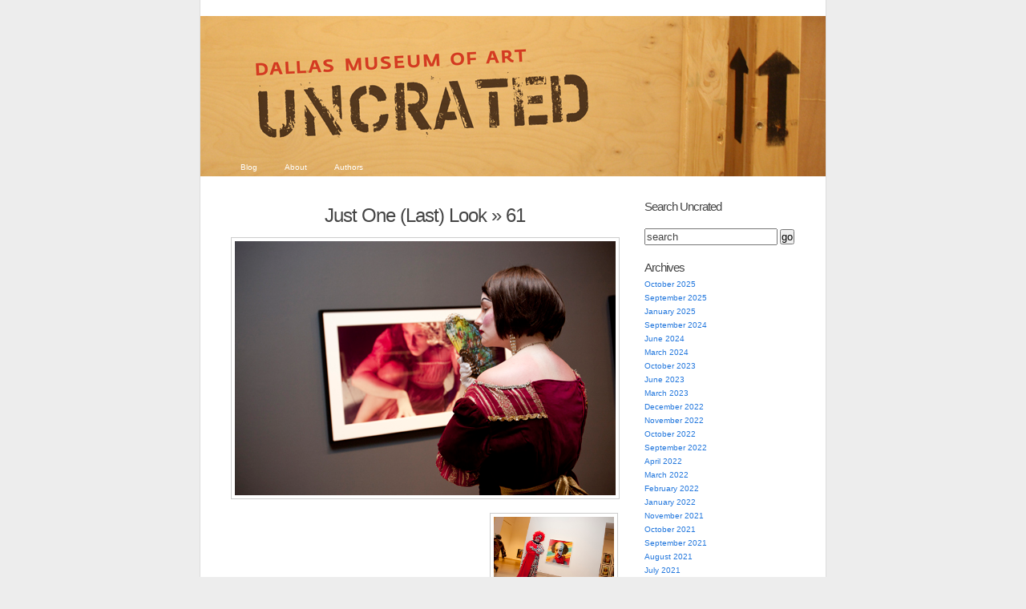

--- FILE ---
content_type: text/html; charset=UTF-8
request_url: https://blog.dma.org/2013/06/05/just-one-last-look/attachment/61/
body_size: 17526
content:
<!DOCTYPE html PUBLIC "-//W3C//DTD XHTML 1.0 Transitional//EN" "http://www.w3.org/TR/xhtml1/DTD/xhtml1-transitional.dtd">
<html xmlns="http://www.w3.org/1999/xhtml" lang="en-US">
<head profile="http://gmpg.org/xfn/11">
	<meta http-equiv="Content-Type" content="text/html; charset=UTF-8" />
	<title>61 | Dallas Museum of Art Uncrated</title>
	<link rel="pingback" href="https://blog.dma.org/xmlrpc.php" />
	<meta name='robots' content='max-image-preview:large' />
<link rel="alternate" type="application/rss+xml" title="Dallas Museum of Art Uncrated &raquo; Feed" href="https://blog.dma.org/feed/" />
<link rel="alternate" type="application/rss+xml" title="Dallas Museum of Art Uncrated &raquo; Comments Feed" href="https://blog.dma.org/comments/feed/" />
<link rel="alternate" type="application/rss+xml" title="Dallas Museum of Art Uncrated &raquo; 61 Comments Feed" href="https://blog.dma.org/2013/06/05/just-one-last-look/attachment/61/feed/" />
<link rel="alternate" title="oEmbed (JSON)" type="application/json+oembed" href="https://blog.dma.org/wp-json/oembed/1.0/embed?url=https%3A%2F%2Fblog.dma.org%2F2013%2F06%2F05%2Fjust-one-last-look%2Fattachment%2F61%2F" />
<link rel="alternate" title="oEmbed (XML)" type="text/xml+oembed" href="https://blog.dma.org/wp-json/oembed/1.0/embed?url=https%3A%2F%2Fblog.dma.org%2F2013%2F06%2F05%2Fjust-one-last-look%2Fattachment%2F61%2F&#038;format=xml" />
		<!-- This site uses the Google Analytics by MonsterInsights plugin v9.11.1 - Using Analytics tracking - https://www.monsterinsights.com/ -->
							<script src="//www.googletagmanager.com/gtag/js?id=G-B3796B7CW6"  data-cfasync="false" data-wpfc-render="false" type="text/javascript" async></script>
			<script data-cfasync="false" data-wpfc-render="false" type="text/javascript">
				var mi_version = '9.11.1';
				var mi_track_user = true;
				var mi_no_track_reason = '';
								var MonsterInsightsDefaultLocations = {"page_location":"https:\/\/blog.dma.org\/2013\/06\/05\/just-one-last-look\/attachment\/61\/"};
								if ( typeof MonsterInsightsPrivacyGuardFilter === 'function' ) {
					var MonsterInsightsLocations = (typeof MonsterInsightsExcludeQuery === 'object') ? MonsterInsightsPrivacyGuardFilter( MonsterInsightsExcludeQuery ) : MonsterInsightsPrivacyGuardFilter( MonsterInsightsDefaultLocations );
				} else {
					var MonsterInsightsLocations = (typeof MonsterInsightsExcludeQuery === 'object') ? MonsterInsightsExcludeQuery : MonsterInsightsDefaultLocations;
				}

								var disableStrs = [
										'ga-disable-G-B3796B7CW6',
									];

				/* Function to detect opted out users */
				function __gtagTrackerIsOptedOut() {
					for (var index = 0; index < disableStrs.length; index++) {
						if (document.cookie.indexOf(disableStrs[index] + '=true') > -1) {
							return true;
						}
					}

					return false;
				}

				/* Disable tracking if the opt-out cookie exists. */
				if (__gtagTrackerIsOptedOut()) {
					for (var index = 0; index < disableStrs.length; index++) {
						window[disableStrs[index]] = true;
					}
				}

				/* Opt-out function */
				function __gtagTrackerOptout() {
					for (var index = 0; index < disableStrs.length; index++) {
						document.cookie = disableStrs[index] + '=true; expires=Thu, 31 Dec 2099 23:59:59 UTC; path=/';
						window[disableStrs[index]] = true;
					}
				}

				if ('undefined' === typeof gaOptout) {
					function gaOptout() {
						__gtagTrackerOptout();
					}
				}
								window.dataLayer = window.dataLayer || [];

				window.MonsterInsightsDualTracker = {
					helpers: {},
					trackers: {},
				};
				if (mi_track_user) {
					function __gtagDataLayer() {
						dataLayer.push(arguments);
					}

					function __gtagTracker(type, name, parameters) {
						if (!parameters) {
							parameters = {};
						}

						if (parameters.send_to) {
							__gtagDataLayer.apply(null, arguments);
							return;
						}

						if (type === 'event') {
														parameters.send_to = monsterinsights_frontend.v4_id;
							var hookName = name;
							if (typeof parameters['event_category'] !== 'undefined') {
								hookName = parameters['event_category'] + ':' + name;
							}

							if (typeof MonsterInsightsDualTracker.trackers[hookName] !== 'undefined') {
								MonsterInsightsDualTracker.trackers[hookName](parameters);
							} else {
								__gtagDataLayer('event', name, parameters);
							}
							
						} else {
							__gtagDataLayer.apply(null, arguments);
						}
					}

					__gtagTracker('js', new Date());
					__gtagTracker('set', {
						'developer_id.dZGIzZG': true,
											});
					if ( MonsterInsightsLocations.page_location ) {
						__gtagTracker('set', MonsterInsightsLocations);
					}
										__gtagTracker('config', 'G-B3796B7CW6', {"forceSSL":"true","link_attribution":"true"} );
										window.gtag = __gtagTracker;										(function () {
						/* https://developers.google.com/analytics/devguides/collection/analyticsjs/ */
						/* ga and __gaTracker compatibility shim. */
						var noopfn = function () {
							return null;
						};
						var newtracker = function () {
							return new Tracker();
						};
						var Tracker = function () {
							return null;
						};
						var p = Tracker.prototype;
						p.get = noopfn;
						p.set = noopfn;
						p.send = function () {
							var args = Array.prototype.slice.call(arguments);
							args.unshift('send');
							__gaTracker.apply(null, args);
						};
						var __gaTracker = function () {
							var len = arguments.length;
							if (len === 0) {
								return;
							}
							var f = arguments[len - 1];
							if (typeof f !== 'object' || f === null || typeof f.hitCallback !== 'function') {
								if ('send' === arguments[0]) {
									var hitConverted, hitObject = false, action;
									if ('event' === arguments[1]) {
										if ('undefined' !== typeof arguments[3]) {
											hitObject = {
												'eventAction': arguments[3],
												'eventCategory': arguments[2],
												'eventLabel': arguments[4],
												'value': arguments[5] ? arguments[5] : 1,
											}
										}
									}
									if ('pageview' === arguments[1]) {
										if ('undefined' !== typeof arguments[2]) {
											hitObject = {
												'eventAction': 'page_view',
												'page_path': arguments[2],
											}
										}
									}
									if (typeof arguments[2] === 'object') {
										hitObject = arguments[2];
									}
									if (typeof arguments[5] === 'object') {
										Object.assign(hitObject, arguments[5]);
									}
									if ('undefined' !== typeof arguments[1].hitType) {
										hitObject = arguments[1];
										if ('pageview' === hitObject.hitType) {
											hitObject.eventAction = 'page_view';
										}
									}
									if (hitObject) {
										action = 'timing' === arguments[1].hitType ? 'timing_complete' : hitObject.eventAction;
										hitConverted = mapArgs(hitObject);
										__gtagTracker('event', action, hitConverted);
									}
								}
								return;
							}

							function mapArgs(args) {
								var arg, hit = {};
								var gaMap = {
									'eventCategory': 'event_category',
									'eventAction': 'event_action',
									'eventLabel': 'event_label',
									'eventValue': 'event_value',
									'nonInteraction': 'non_interaction',
									'timingCategory': 'event_category',
									'timingVar': 'name',
									'timingValue': 'value',
									'timingLabel': 'event_label',
									'page': 'page_path',
									'location': 'page_location',
									'title': 'page_title',
									'referrer' : 'page_referrer',
								};
								for (arg in args) {
																		if (!(!args.hasOwnProperty(arg) || !gaMap.hasOwnProperty(arg))) {
										hit[gaMap[arg]] = args[arg];
									} else {
										hit[arg] = args[arg];
									}
								}
								return hit;
							}

							try {
								f.hitCallback();
							} catch (ex) {
							}
						};
						__gaTracker.create = newtracker;
						__gaTracker.getByName = newtracker;
						__gaTracker.getAll = function () {
							return [];
						};
						__gaTracker.remove = noopfn;
						__gaTracker.loaded = true;
						window['__gaTracker'] = __gaTracker;
					})();
									} else {
										console.log("");
					(function () {
						function __gtagTracker() {
							return null;
						}

						window['__gtagTracker'] = __gtagTracker;
						window['gtag'] = __gtagTracker;
					})();
									}
			</script>
							<!-- / Google Analytics by MonsterInsights -->
		<style id='wp-img-auto-sizes-contain-inline-css' type='text/css'>
img:is([sizes=auto i],[sizes^="auto," i]){contain-intrinsic-size:3000px 1500px}
/*# sourceURL=wp-img-auto-sizes-contain-inline-css */
</style>
<style id='wp-emoji-styles-inline-css' type='text/css'>

	img.wp-smiley, img.emoji {
		display: inline !important;
		border: none !important;
		box-shadow: none !important;
		height: 1em !important;
		width: 1em !important;
		margin: 0 0.07em !important;
		vertical-align: -0.1em !important;
		background: none !important;
		padding: 0 !important;
	}
/*# sourceURL=wp-emoji-styles-inline-css */
</style>
<style id='wp-block-library-inline-css' type='text/css'>
:root{--wp-block-synced-color:#7a00df;--wp-block-synced-color--rgb:122,0,223;--wp-bound-block-color:var(--wp-block-synced-color);--wp-editor-canvas-background:#ddd;--wp-admin-theme-color:#007cba;--wp-admin-theme-color--rgb:0,124,186;--wp-admin-theme-color-darker-10:#006ba1;--wp-admin-theme-color-darker-10--rgb:0,107,160.5;--wp-admin-theme-color-darker-20:#005a87;--wp-admin-theme-color-darker-20--rgb:0,90,135;--wp-admin-border-width-focus:2px}@media (min-resolution:192dpi){:root{--wp-admin-border-width-focus:1.5px}}.wp-element-button{cursor:pointer}:root .has-very-light-gray-background-color{background-color:#eee}:root .has-very-dark-gray-background-color{background-color:#313131}:root .has-very-light-gray-color{color:#eee}:root .has-very-dark-gray-color{color:#313131}:root .has-vivid-green-cyan-to-vivid-cyan-blue-gradient-background{background:linear-gradient(135deg,#00d084,#0693e3)}:root .has-purple-crush-gradient-background{background:linear-gradient(135deg,#34e2e4,#4721fb 50%,#ab1dfe)}:root .has-hazy-dawn-gradient-background{background:linear-gradient(135deg,#faaca8,#dad0ec)}:root .has-subdued-olive-gradient-background{background:linear-gradient(135deg,#fafae1,#67a671)}:root .has-atomic-cream-gradient-background{background:linear-gradient(135deg,#fdd79a,#004a59)}:root .has-nightshade-gradient-background{background:linear-gradient(135deg,#330968,#31cdcf)}:root .has-midnight-gradient-background{background:linear-gradient(135deg,#020381,#2874fc)}:root{--wp--preset--font-size--normal:16px;--wp--preset--font-size--huge:42px}.has-regular-font-size{font-size:1em}.has-larger-font-size{font-size:2.625em}.has-normal-font-size{font-size:var(--wp--preset--font-size--normal)}.has-huge-font-size{font-size:var(--wp--preset--font-size--huge)}.has-text-align-center{text-align:center}.has-text-align-left{text-align:left}.has-text-align-right{text-align:right}.has-fit-text{white-space:nowrap!important}#end-resizable-editor-section{display:none}.aligncenter{clear:both}.items-justified-left{justify-content:flex-start}.items-justified-center{justify-content:center}.items-justified-right{justify-content:flex-end}.items-justified-space-between{justify-content:space-between}.screen-reader-text{border:0;clip-path:inset(50%);height:1px;margin:-1px;overflow:hidden;padding:0;position:absolute;width:1px;word-wrap:normal!important}.screen-reader-text:focus{background-color:#ddd;clip-path:none;color:#444;display:block;font-size:1em;height:auto;left:5px;line-height:normal;padding:15px 23px 14px;text-decoration:none;top:5px;width:auto;z-index:100000}html :where(.has-border-color){border-style:solid}html :where([style*=border-top-color]){border-top-style:solid}html :where([style*=border-right-color]){border-right-style:solid}html :where([style*=border-bottom-color]){border-bottom-style:solid}html :where([style*=border-left-color]){border-left-style:solid}html :where([style*=border-width]){border-style:solid}html :where([style*=border-top-width]){border-top-style:solid}html :where([style*=border-right-width]){border-right-style:solid}html :where([style*=border-bottom-width]){border-bottom-style:solid}html :where([style*=border-left-width]){border-left-style:solid}html :where(img[class*=wp-image-]){height:auto;max-width:100%}:where(figure){margin:0 0 1em}html :where(.is-position-sticky){--wp-admin--admin-bar--position-offset:var(--wp-admin--admin-bar--height,0px)}@media screen and (max-width:600px){html :where(.is-position-sticky){--wp-admin--admin-bar--position-offset:0px}}

/*# sourceURL=wp-block-library-inline-css */
</style><style id='global-styles-inline-css' type='text/css'>
:root{--wp--preset--aspect-ratio--square: 1;--wp--preset--aspect-ratio--4-3: 4/3;--wp--preset--aspect-ratio--3-4: 3/4;--wp--preset--aspect-ratio--3-2: 3/2;--wp--preset--aspect-ratio--2-3: 2/3;--wp--preset--aspect-ratio--16-9: 16/9;--wp--preset--aspect-ratio--9-16: 9/16;--wp--preset--color--black: #000000;--wp--preset--color--cyan-bluish-gray: #abb8c3;--wp--preset--color--white: #ffffff;--wp--preset--color--pale-pink: #f78da7;--wp--preset--color--vivid-red: #cf2e2e;--wp--preset--color--luminous-vivid-orange: #ff6900;--wp--preset--color--luminous-vivid-amber: #fcb900;--wp--preset--color--light-green-cyan: #7bdcb5;--wp--preset--color--vivid-green-cyan: #00d084;--wp--preset--color--pale-cyan-blue: #8ed1fc;--wp--preset--color--vivid-cyan-blue: #0693e3;--wp--preset--color--vivid-purple: #9b51e0;--wp--preset--gradient--vivid-cyan-blue-to-vivid-purple: linear-gradient(135deg,rgb(6,147,227) 0%,rgb(155,81,224) 100%);--wp--preset--gradient--light-green-cyan-to-vivid-green-cyan: linear-gradient(135deg,rgb(122,220,180) 0%,rgb(0,208,130) 100%);--wp--preset--gradient--luminous-vivid-amber-to-luminous-vivid-orange: linear-gradient(135deg,rgb(252,185,0) 0%,rgb(255,105,0) 100%);--wp--preset--gradient--luminous-vivid-orange-to-vivid-red: linear-gradient(135deg,rgb(255,105,0) 0%,rgb(207,46,46) 100%);--wp--preset--gradient--very-light-gray-to-cyan-bluish-gray: linear-gradient(135deg,rgb(238,238,238) 0%,rgb(169,184,195) 100%);--wp--preset--gradient--cool-to-warm-spectrum: linear-gradient(135deg,rgb(74,234,220) 0%,rgb(151,120,209) 20%,rgb(207,42,186) 40%,rgb(238,44,130) 60%,rgb(251,105,98) 80%,rgb(254,248,76) 100%);--wp--preset--gradient--blush-light-purple: linear-gradient(135deg,rgb(255,206,236) 0%,rgb(152,150,240) 100%);--wp--preset--gradient--blush-bordeaux: linear-gradient(135deg,rgb(254,205,165) 0%,rgb(254,45,45) 50%,rgb(107,0,62) 100%);--wp--preset--gradient--luminous-dusk: linear-gradient(135deg,rgb(255,203,112) 0%,rgb(199,81,192) 50%,rgb(65,88,208) 100%);--wp--preset--gradient--pale-ocean: linear-gradient(135deg,rgb(255,245,203) 0%,rgb(182,227,212) 50%,rgb(51,167,181) 100%);--wp--preset--gradient--electric-grass: linear-gradient(135deg,rgb(202,248,128) 0%,rgb(113,206,126) 100%);--wp--preset--gradient--midnight: linear-gradient(135deg,rgb(2,3,129) 0%,rgb(40,116,252) 100%);--wp--preset--font-size--small: 13px;--wp--preset--font-size--medium: 20px;--wp--preset--font-size--large: 36px;--wp--preset--font-size--x-large: 42px;--wp--preset--spacing--20: 0.44rem;--wp--preset--spacing--30: 0.67rem;--wp--preset--spacing--40: 1rem;--wp--preset--spacing--50: 1.5rem;--wp--preset--spacing--60: 2.25rem;--wp--preset--spacing--70: 3.38rem;--wp--preset--spacing--80: 5.06rem;--wp--preset--shadow--natural: 6px 6px 9px rgba(0, 0, 0, 0.2);--wp--preset--shadow--deep: 12px 12px 50px rgba(0, 0, 0, 0.4);--wp--preset--shadow--sharp: 6px 6px 0px rgba(0, 0, 0, 0.2);--wp--preset--shadow--outlined: 6px 6px 0px -3px rgb(255, 255, 255), 6px 6px rgb(0, 0, 0);--wp--preset--shadow--crisp: 6px 6px 0px rgb(0, 0, 0);}:where(.is-layout-flex){gap: 0.5em;}:where(.is-layout-grid){gap: 0.5em;}body .is-layout-flex{display: flex;}.is-layout-flex{flex-wrap: wrap;align-items: center;}.is-layout-flex > :is(*, div){margin: 0;}body .is-layout-grid{display: grid;}.is-layout-grid > :is(*, div){margin: 0;}:where(.wp-block-columns.is-layout-flex){gap: 2em;}:where(.wp-block-columns.is-layout-grid){gap: 2em;}:where(.wp-block-post-template.is-layout-flex){gap: 1.25em;}:where(.wp-block-post-template.is-layout-grid){gap: 1.25em;}.has-black-color{color: var(--wp--preset--color--black) !important;}.has-cyan-bluish-gray-color{color: var(--wp--preset--color--cyan-bluish-gray) !important;}.has-white-color{color: var(--wp--preset--color--white) !important;}.has-pale-pink-color{color: var(--wp--preset--color--pale-pink) !important;}.has-vivid-red-color{color: var(--wp--preset--color--vivid-red) !important;}.has-luminous-vivid-orange-color{color: var(--wp--preset--color--luminous-vivid-orange) !important;}.has-luminous-vivid-amber-color{color: var(--wp--preset--color--luminous-vivid-amber) !important;}.has-light-green-cyan-color{color: var(--wp--preset--color--light-green-cyan) !important;}.has-vivid-green-cyan-color{color: var(--wp--preset--color--vivid-green-cyan) !important;}.has-pale-cyan-blue-color{color: var(--wp--preset--color--pale-cyan-blue) !important;}.has-vivid-cyan-blue-color{color: var(--wp--preset--color--vivid-cyan-blue) !important;}.has-vivid-purple-color{color: var(--wp--preset--color--vivid-purple) !important;}.has-black-background-color{background-color: var(--wp--preset--color--black) !important;}.has-cyan-bluish-gray-background-color{background-color: var(--wp--preset--color--cyan-bluish-gray) !important;}.has-white-background-color{background-color: var(--wp--preset--color--white) !important;}.has-pale-pink-background-color{background-color: var(--wp--preset--color--pale-pink) !important;}.has-vivid-red-background-color{background-color: var(--wp--preset--color--vivid-red) !important;}.has-luminous-vivid-orange-background-color{background-color: var(--wp--preset--color--luminous-vivid-orange) !important;}.has-luminous-vivid-amber-background-color{background-color: var(--wp--preset--color--luminous-vivid-amber) !important;}.has-light-green-cyan-background-color{background-color: var(--wp--preset--color--light-green-cyan) !important;}.has-vivid-green-cyan-background-color{background-color: var(--wp--preset--color--vivid-green-cyan) !important;}.has-pale-cyan-blue-background-color{background-color: var(--wp--preset--color--pale-cyan-blue) !important;}.has-vivid-cyan-blue-background-color{background-color: var(--wp--preset--color--vivid-cyan-blue) !important;}.has-vivid-purple-background-color{background-color: var(--wp--preset--color--vivid-purple) !important;}.has-black-border-color{border-color: var(--wp--preset--color--black) !important;}.has-cyan-bluish-gray-border-color{border-color: var(--wp--preset--color--cyan-bluish-gray) !important;}.has-white-border-color{border-color: var(--wp--preset--color--white) !important;}.has-pale-pink-border-color{border-color: var(--wp--preset--color--pale-pink) !important;}.has-vivid-red-border-color{border-color: var(--wp--preset--color--vivid-red) !important;}.has-luminous-vivid-orange-border-color{border-color: var(--wp--preset--color--luminous-vivid-orange) !important;}.has-luminous-vivid-amber-border-color{border-color: var(--wp--preset--color--luminous-vivid-amber) !important;}.has-light-green-cyan-border-color{border-color: var(--wp--preset--color--light-green-cyan) !important;}.has-vivid-green-cyan-border-color{border-color: var(--wp--preset--color--vivid-green-cyan) !important;}.has-pale-cyan-blue-border-color{border-color: var(--wp--preset--color--pale-cyan-blue) !important;}.has-vivid-cyan-blue-border-color{border-color: var(--wp--preset--color--vivid-cyan-blue) !important;}.has-vivid-purple-border-color{border-color: var(--wp--preset--color--vivid-purple) !important;}.has-vivid-cyan-blue-to-vivid-purple-gradient-background{background: var(--wp--preset--gradient--vivid-cyan-blue-to-vivid-purple) !important;}.has-light-green-cyan-to-vivid-green-cyan-gradient-background{background: var(--wp--preset--gradient--light-green-cyan-to-vivid-green-cyan) !important;}.has-luminous-vivid-amber-to-luminous-vivid-orange-gradient-background{background: var(--wp--preset--gradient--luminous-vivid-amber-to-luminous-vivid-orange) !important;}.has-luminous-vivid-orange-to-vivid-red-gradient-background{background: var(--wp--preset--gradient--luminous-vivid-orange-to-vivid-red) !important;}.has-very-light-gray-to-cyan-bluish-gray-gradient-background{background: var(--wp--preset--gradient--very-light-gray-to-cyan-bluish-gray) !important;}.has-cool-to-warm-spectrum-gradient-background{background: var(--wp--preset--gradient--cool-to-warm-spectrum) !important;}.has-blush-light-purple-gradient-background{background: var(--wp--preset--gradient--blush-light-purple) !important;}.has-blush-bordeaux-gradient-background{background: var(--wp--preset--gradient--blush-bordeaux) !important;}.has-luminous-dusk-gradient-background{background: var(--wp--preset--gradient--luminous-dusk) !important;}.has-pale-ocean-gradient-background{background: var(--wp--preset--gradient--pale-ocean) !important;}.has-electric-grass-gradient-background{background: var(--wp--preset--gradient--electric-grass) !important;}.has-midnight-gradient-background{background: var(--wp--preset--gradient--midnight) !important;}.has-small-font-size{font-size: var(--wp--preset--font-size--small) !important;}.has-medium-font-size{font-size: var(--wp--preset--font-size--medium) !important;}.has-large-font-size{font-size: var(--wp--preset--font-size--large) !important;}.has-x-large-font-size{font-size: var(--wp--preset--font-size--x-large) !important;}
/*# sourceURL=global-styles-inline-css */
</style>

<style id='classic-theme-styles-inline-css' type='text/css'>
/*! This file is auto-generated */
.wp-block-button__link{color:#fff;background-color:#32373c;border-radius:9999px;box-shadow:none;text-decoration:none;padding:calc(.667em + 2px) calc(1.333em + 2px);font-size:1.125em}.wp-block-file__button{background:#32373c;color:#fff;text-decoration:none}
/*# sourceURL=/wp-includes/css/classic-themes.min.css */
</style>
<link rel='stylesheet' id='k2-css' href='https://blog.dma.org/wp-content/themes/k2/style.css?ver=6.9' type='text/css' media='all' />
<link rel='stylesheet' id='k2-print-css' href='https://blog.dma.org/wp-content/themes/k2/css/print.css?ver=6.9' type='text/css' media='print' />
<script type="text/javascript" src="https://blog.dma.org/wp-content/plugins/google-analytics-for-wordpress/assets/js/frontend-gtag.min.js?ver=9.11.1" id="monsterinsights-frontend-script-js" async="async" data-wp-strategy="async"></script>
<script data-cfasync="false" data-wpfc-render="false" type="text/javascript" id='monsterinsights-frontend-script-js-extra'>/* <![CDATA[ */
var monsterinsights_frontend = {"js_events_tracking":"true","download_extensions":"doc,pdf,ppt,zip,xls,docx,pptx,xlsx","inbound_paths":"[]","home_url":"https:\/\/blog.dma.org","hash_tracking":"false","v4_id":"G-B3796B7CW6"};/* ]]> */
</script>
<link rel="https://api.w.org/" href="https://blog.dma.org/wp-json/" /><link rel="alternate" title="JSON" type="application/json" href="https://blog.dma.org/wp-json/wp/v2/media/6210" /><link rel="EditURI" type="application/rsd+xml" title="RSD" href="https://blog.dma.org/xmlrpc.php?rsd" />
<meta name="generator" content="WordPress 6.9" />
<link rel="canonical" href="https://blog.dma.org/2013/06/05/just-one-last-look/attachment/61/" />
<link rel='shortlink' href='https://blog.dma.org/?p=6210' />
<style type="text/css">
#header {
	background:#3371a3 url(https://blog.dma.org/wp-content/uploads/2010/08/uncrated_a4.jpg) center repeat-y;
}
#header h1 a, #header .description {
	display: none;
}
</style>

	<!-- Google Tag Manager -->
	<script>(function(w,d,s,l,i){w[l]=w[l]||[];w[l].push({'gtm.start':new Date().getTime(),event:'gtm.js'});var f=d.getElementsByTagName(s)[0],j=d.createElement(s),dl=l!='dataLayer'?'&l='+l:'';j.async=true;j.src='https://www.googletagmanager.com/gtm.js?id='+i+dl;f.parentNode.insertBefore(j,f);})(window,document,'script','dataLayer','GTM-M26LCMD');</script>
	<!-- End Google Tag Manager -->


</head>

<body class="attachment wp-singular attachment-template-default single single-attachment postid-6210 attachmentid-6210 attachment-jpeg wp-theme-k2 ">
<div id="page">
	<div id="header">
		<h1><a href="https://blog.dma.org/">Dallas Museum of Art Uncrated</a></h1>
		<p class="description">Official behind-the-scenes blog of the Dallas Museum of Art</p>

		<ul id="nav" class="menu"><li ><a href="https://blog.dma.org/">Blog</a></li><li class="page_item page-item-2"><a href="https://blog.dma.org/about/">About</a></li>
<li class="page_item page-item-11"><a href="https://blog.dma.org/authors/">Authors</a></li>
</ul>

	</div>
		<hr />

<div class="content">

	<div id="primary">
		<div id="current-content">
			<div id="primarycontent" class="hfeed">

	
				<div id="post-6210" class="post-6210 attachment type-attachment status-inherit hentry">
					<div class="entry-head">
						<h3 class="entry-title">
															<a href="https://blog.dma.org/2013/06/05/just-one-last-look/" rev="attachment">Just One (Last) Look</a> &raquo;
								61</h3>
					</div> <!-- .entry-head -->

					<div class="entry-content">
						<p class="attachment"><a href="https://blog.dma.org/wp-content/uploads/2013/06/61.jpg"><img width="475" height="317" src="https://blog.dma.org/wp-content/uploads/2013/06/61.jpg" class="attachment-auto size-auto" alt="" decoding="async" fetchpriority="high" /></a></p>
						<div class="caption"></div>
						<div class="image-description"></div>

												<div class="image-navigation">
							<div class="alignleft"></div>
							<div class="alignright"><a href='https://blog.dma.org/2013/06/05/just-one-last-look/65-3/'><img width="150" height="100" src="https://blog.dma.org/wp-content/uploads/2013/06/65.jpg" class="attachment-thumbnail size-thumbnail" alt="65" decoding="async" /></a></div>
						</div>
											</div> <!-- .entry-content -->
				</div> <!-- #post-ID -->

				
	<div class="comments">

		<h4><span id="comments">0</span> Responses to &#8220;61&#8221;</h4>

		<div class="metalinks">
			<span class="commentsrsslink"><a href="https://blog.dma.org/2013/06/05/just-one-last-look/attachment/61/feed/">Feed for this Entry</a></span>
			<span class="trackbacklink"><a href="https://blog.dma.org/2013/06/05/just-one-last-look/attachment/61/trackback/" title="Copy this URI to trackback this entry.">Trackback Address</a></span>		</div>
	<hr />

	<ol id="commentlist">
		</ol> <!-- END #commentlist -->

	<div class="navigation">
		<div class="alignleft"></div>
		<div class="alignright"></div>
	</div>
	<br />

	<ol id="pinglist">
		</ol> <!-- END #pinglist -->

		<ol id="commentlist">
		<li id="leavecomment">
			Leave a Comment		</li>
	</ol>
	
	
	</div> <!-- END .comments 1 -->

	
	
		<div id="respond" class="comment-respond">
		<h3 id="reply-title" class="comment-reply-title">Leave a Reply <small><a rel="nofollow" id="cancel-comment-reply-link" href="/2013/06/05/just-one-last-look/attachment/61/#respond" style="display:none;">Cancel reply</a></small></h3><form action="https://blog.dma.org/wp-comments-post.php" method="post" id="commentform" class="comment-form"><p class="comment-notes"><span id="email-notes">Your email address will not be published.</span> <span class="required-field-message">Required fields are marked <span class="required">*</span></span></p><p class="comment-form-comment"><label for="comment">Comment <span class="required">*</span></label> <textarea id="comment" name="comment" cols="45" rows="8" maxlength="65525" required="required"></textarea></p><p class="comment-form-author"><label for="author">Name <span class="required">*</span></label> <input id="author" name="author" type="text" value="" size="30" maxlength="245" autocomplete="name" required="required" /></p>
<p class="comment-form-email"><label for="email">Email <span class="required">*</span></label> <input id="email" name="email" type="text" value="" size="30" maxlength="100" aria-describedby="email-notes" autocomplete="email" required="required" /></p>
<p class="comment-form-url"><label for="url">Website</label> <input id="url" name="url" type="text" value="" size="30" maxlength="200" autocomplete="url" /></p>
<p class="comment-form-cookies-consent"><input id="wp-comment-cookies-consent" name="wp-comment-cookies-consent" type="checkbox" value="yes" /> <label for="wp-comment-cookies-consent">Save my name, email, and website in this browser for the next time I comment.</label></p>
<p class="form-submit"><input name="submit" type="submit" id="submit" class="submit" value="Post Comment" /> <input type='hidden' name='comment_post_ID' value='6210' id='comment_post_ID' />
<input type='hidden' name='comment_parent' id='comment_parent' value='0' />
</p></form>	</div><!-- #respond -->
	
	
	
	<hr />

	
	<div class="navigation">
						<div class="clear"></div>
	</div>

	
	<hr />

				</div> <!-- #primarycontent -->
		</div> <!-- #current-content -->

		<div id="dynamic-content"></div>

	</div> <!-- #primary -->

	<hr />

<div class="secondary">

<div id="search-3" class="widget widget_search"><h2 class="widgettitle">Search Uncrated</h2>

<form method="get" id="searchform" action="/">
	<input type="text" id="s" name="s" onblur="this.value=(this.value=='') ? 'search' : this.value;" onfocus="this.value=(this.value=='search') ? '' : this.value;" id="supports" name="s" value="search" />
	<input type="submit" id="searchsubmit" value="go" />
</form>


</div><div id="archives-3" class="widget widget_archive"><h2 class="widgettitle">Archives</h2>

			<ul>
					<li><a href='https://blog.dma.org/2025/10/'>October 2025</a></li>
	<li><a href='https://blog.dma.org/2025/09/'>September 2025</a></li>
	<li><a href='https://blog.dma.org/2025/01/'>January 2025</a></li>
	<li><a href='https://blog.dma.org/2024/09/'>September 2024</a></li>
	<li><a href='https://blog.dma.org/2024/06/'>June 2024</a></li>
	<li><a href='https://blog.dma.org/2024/03/'>March 2024</a></li>
	<li><a href='https://blog.dma.org/2023/10/'>October 2023</a></li>
	<li><a href='https://blog.dma.org/2023/06/'>June 2023</a></li>
	<li><a href='https://blog.dma.org/2023/03/'>March 2023</a></li>
	<li><a href='https://blog.dma.org/2022/12/'>December 2022</a></li>
	<li><a href='https://blog.dma.org/2022/11/'>November 2022</a></li>
	<li><a href='https://blog.dma.org/2022/10/'>October 2022</a></li>
	<li><a href='https://blog.dma.org/2022/09/'>September 2022</a></li>
	<li><a href='https://blog.dma.org/2022/04/'>April 2022</a></li>
	<li><a href='https://blog.dma.org/2022/03/'>March 2022</a></li>
	<li><a href='https://blog.dma.org/2022/02/'>February 2022</a></li>
	<li><a href='https://blog.dma.org/2022/01/'>January 2022</a></li>
	<li><a href='https://blog.dma.org/2021/11/'>November 2021</a></li>
	<li><a href='https://blog.dma.org/2021/10/'>October 2021</a></li>
	<li><a href='https://blog.dma.org/2021/09/'>September 2021</a></li>
	<li><a href='https://blog.dma.org/2021/08/'>August 2021</a></li>
	<li><a href='https://blog.dma.org/2021/07/'>July 2021</a></li>
	<li><a href='https://blog.dma.org/2021/06/'>June 2021</a></li>
	<li><a href='https://blog.dma.org/2021/05/'>May 2021</a></li>
	<li><a href='https://blog.dma.org/2021/04/'>April 2021</a></li>
	<li><a href='https://blog.dma.org/2021/03/'>March 2021</a></li>
	<li><a href='https://blog.dma.org/2021/02/'>February 2021</a></li>
	<li><a href='https://blog.dma.org/2021/01/'>January 2021</a></li>
	<li><a href='https://blog.dma.org/2020/12/'>December 2020</a></li>
	<li><a href='https://blog.dma.org/2020/11/'>November 2020</a></li>
	<li><a href='https://blog.dma.org/2020/10/'>October 2020</a></li>
	<li><a href='https://blog.dma.org/2020/09/'>September 2020</a></li>
	<li><a href='https://blog.dma.org/2020/08/'>August 2020</a></li>
	<li><a href='https://blog.dma.org/2020/07/'>July 2020</a></li>
	<li><a href='https://blog.dma.org/2020/06/'>June 2020</a></li>
	<li><a href='https://blog.dma.org/2020/05/'>May 2020</a></li>
	<li><a href='https://blog.dma.org/2020/04/'>April 2020</a></li>
	<li><a href='https://blog.dma.org/2020/03/'>March 2020</a></li>
	<li><a href='https://blog.dma.org/2020/01/'>January 2020</a></li>
	<li><a href='https://blog.dma.org/2019/12/'>December 2019</a></li>
	<li><a href='https://blog.dma.org/2019/11/'>November 2019</a></li>
	<li><a href='https://blog.dma.org/2019/10/'>October 2019</a></li>
	<li><a href='https://blog.dma.org/2019/09/'>September 2019</a></li>
	<li><a href='https://blog.dma.org/2019/08/'>August 2019</a></li>
	<li><a href='https://blog.dma.org/2019/07/'>July 2019</a></li>
	<li><a href='https://blog.dma.org/2019/06/'>June 2019</a></li>
	<li><a href='https://blog.dma.org/2019/05/'>May 2019</a></li>
	<li><a href='https://blog.dma.org/2019/04/'>April 2019</a></li>
	<li><a href='https://blog.dma.org/2019/03/'>March 2019</a></li>
	<li><a href='https://blog.dma.org/2019/02/'>February 2019</a></li>
	<li><a href='https://blog.dma.org/2019/01/'>January 2019</a></li>
	<li><a href='https://blog.dma.org/2018/12/'>December 2018</a></li>
	<li><a href='https://blog.dma.org/2018/11/'>November 2018</a></li>
	<li><a href='https://blog.dma.org/2018/10/'>October 2018</a></li>
	<li><a href='https://blog.dma.org/2018/09/'>September 2018</a></li>
	<li><a href='https://blog.dma.org/2018/08/'>August 2018</a></li>
	<li><a href='https://blog.dma.org/2018/07/'>July 2018</a></li>
	<li><a href='https://blog.dma.org/2018/06/'>June 2018</a></li>
	<li><a href='https://blog.dma.org/2018/05/'>May 2018</a></li>
	<li><a href='https://blog.dma.org/2018/04/'>April 2018</a></li>
	<li><a href='https://blog.dma.org/2018/03/'>March 2018</a></li>
	<li><a href='https://blog.dma.org/2018/02/'>February 2018</a></li>
	<li><a href='https://blog.dma.org/2018/01/'>January 2018</a></li>
	<li><a href='https://blog.dma.org/2017/12/'>December 2017</a></li>
	<li><a href='https://blog.dma.org/2017/11/'>November 2017</a></li>
	<li><a href='https://blog.dma.org/2017/10/'>October 2017</a></li>
	<li><a href='https://blog.dma.org/2017/09/'>September 2017</a></li>
	<li><a href='https://blog.dma.org/2017/08/'>August 2017</a></li>
	<li><a href='https://blog.dma.org/2017/07/'>July 2017</a></li>
	<li><a href='https://blog.dma.org/2017/06/'>June 2017</a></li>
	<li><a href='https://blog.dma.org/2017/05/'>May 2017</a></li>
	<li><a href='https://blog.dma.org/2017/04/'>April 2017</a></li>
	<li><a href='https://blog.dma.org/2017/03/'>March 2017</a></li>
	<li><a href='https://blog.dma.org/2017/02/'>February 2017</a></li>
	<li><a href='https://blog.dma.org/2017/01/'>January 2017</a></li>
	<li><a href='https://blog.dma.org/2016/12/'>December 2016</a></li>
	<li><a href='https://blog.dma.org/2016/11/'>November 2016</a></li>
	<li><a href='https://blog.dma.org/2016/10/'>October 2016</a></li>
	<li><a href='https://blog.dma.org/2016/09/'>September 2016</a></li>
	<li><a href='https://blog.dma.org/2016/08/'>August 2016</a></li>
	<li><a href='https://blog.dma.org/2016/07/'>July 2016</a></li>
	<li><a href='https://blog.dma.org/2016/06/'>June 2016</a></li>
	<li><a href='https://blog.dma.org/2016/05/'>May 2016</a></li>
	<li><a href='https://blog.dma.org/2016/04/'>April 2016</a></li>
	<li><a href='https://blog.dma.org/2016/03/'>March 2016</a></li>
	<li><a href='https://blog.dma.org/2016/02/'>February 2016</a></li>
	<li><a href='https://blog.dma.org/2016/01/'>January 2016</a></li>
	<li><a href='https://blog.dma.org/2015/12/'>December 2015</a></li>
	<li><a href='https://blog.dma.org/2015/11/'>November 2015</a></li>
	<li><a href='https://blog.dma.org/2015/10/'>October 2015</a></li>
	<li><a href='https://blog.dma.org/2015/09/'>September 2015</a></li>
	<li><a href='https://blog.dma.org/2015/08/'>August 2015</a></li>
	<li><a href='https://blog.dma.org/2015/07/'>July 2015</a></li>
	<li><a href='https://blog.dma.org/2015/06/'>June 2015</a></li>
	<li><a href='https://blog.dma.org/2015/05/'>May 2015</a></li>
	<li><a href='https://blog.dma.org/2015/04/'>April 2015</a></li>
	<li><a href='https://blog.dma.org/2015/03/'>March 2015</a></li>
	<li><a href='https://blog.dma.org/2015/02/'>February 2015</a></li>
	<li><a href='https://blog.dma.org/2015/01/'>January 2015</a></li>
	<li><a href='https://blog.dma.org/2014/12/'>December 2014</a></li>
	<li><a href='https://blog.dma.org/2014/11/'>November 2014</a></li>
	<li><a href='https://blog.dma.org/2014/10/'>October 2014</a></li>
	<li><a href='https://blog.dma.org/2014/09/'>September 2014</a></li>
	<li><a href='https://blog.dma.org/2014/08/'>August 2014</a></li>
	<li><a href='https://blog.dma.org/2014/07/'>July 2014</a></li>
	<li><a href='https://blog.dma.org/2014/06/'>June 2014</a></li>
	<li><a href='https://blog.dma.org/2014/05/'>May 2014</a></li>
	<li><a href='https://blog.dma.org/2014/04/'>April 2014</a></li>
	<li><a href='https://blog.dma.org/2014/03/'>March 2014</a></li>
	<li><a href='https://blog.dma.org/2014/02/'>February 2014</a></li>
	<li><a href='https://blog.dma.org/2014/01/'>January 2014</a></li>
	<li><a href='https://blog.dma.org/2013/12/'>December 2013</a></li>
	<li><a href='https://blog.dma.org/2013/11/'>November 2013</a></li>
	<li><a href='https://blog.dma.org/2013/10/'>October 2013</a></li>
	<li><a href='https://blog.dma.org/2013/09/'>September 2013</a></li>
	<li><a href='https://blog.dma.org/2013/08/'>August 2013</a></li>
	<li><a href='https://blog.dma.org/2013/07/'>July 2013</a></li>
	<li><a href='https://blog.dma.org/2013/06/'>June 2013</a></li>
	<li><a href='https://blog.dma.org/2013/05/'>May 2013</a></li>
	<li><a href='https://blog.dma.org/2013/04/'>April 2013</a></li>
	<li><a href='https://blog.dma.org/2013/03/'>March 2013</a></li>
	<li><a href='https://blog.dma.org/2013/02/'>February 2013</a></li>
	<li><a href='https://blog.dma.org/2013/01/'>January 2013</a></li>
	<li><a href='https://blog.dma.org/2012/12/'>December 2012</a></li>
	<li><a href='https://blog.dma.org/2012/11/'>November 2012</a></li>
	<li><a href='https://blog.dma.org/2012/10/'>October 2012</a></li>
	<li><a href='https://blog.dma.org/2012/09/'>September 2012</a></li>
	<li><a href='https://blog.dma.org/2012/08/'>August 2012</a></li>
	<li><a href='https://blog.dma.org/2012/07/'>July 2012</a></li>
	<li><a href='https://blog.dma.org/2012/06/'>June 2012</a></li>
	<li><a href='https://blog.dma.org/2012/05/'>May 2012</a></li>
	<li><a href='https://blog.dma.org/2012/04/'>April 2012</a></li>
	<li><a href='https://blog.dma.org/2012/03/'>March 2012</a></li>
	<li><a href='https://blog.dma.org/2012/02/'>February 2012</a></li>
	<li><a href='https://blog.dma.org/2012/01/'>January 2012</a></li>
	<li><a href='https://blog.dma.org/2011/12/'>December 2011</a></li>
	<li><a href='https://blog.dma.org/2011/11/'>November 2011</a></li>
	<li><a href='https://blog.dma.org/2011/10/'>October 2011</a></li>
	<li><a href='https://blog.dma.org/2011/09/'>September 2011</a></li>
	<li><a href='https://blog.dma.org/2011/08/'>August 2011</a></li>
	<li><a href='https://blog.dma.org/2011/07/'>July 2011</a></li>
	<li><a href='https://blog.dma.org/2011/06/'>June 2011</a></li>
	<li><a href='https://blog.dma.org/2011/05/'>May 2011</a></li>
	<li><a href='https://blog.dma.org/2011/04/'>April 2011</a></li>
	<li><a href='https://blog.dma.org/2011/03/'>March 2011</a></li>
	<li><a href='https://blog.dma.org/2011/02/'>February 2011</a></li>
	<li><a href='https://blog.dma.org/2011/01/'>January 2011</a></li>
	<li><a href='https://blog.dma.org/2010/12/'>December 2010</a></li>
	<li><a href='https://blog.dma.org/2010/11/'>November 2010</a></li>
	<li><a href='https://blog.dma.org/2010/10/'>October 2010</a></li>
	<li><a href='https://blog.dma.org/2010/09/'>September 2010</a></li>
	<li><a href='https://blog.dma.org/2010/08/'>August 2010</a></li>
	<li><a href='https://blog.dma.org/2010/07/'>July 2010</a></li>
	<li><a href='https://blog.dma.org/2010/06/'>June 2010</a></li>
	<li><a href='https://blog.dma.org/2010/05/'>May 2010</a></li>
	<li><a href='https://blog.dma.org/2010/04/'>April 2010</a></li>
	<li><a href='https://blog.dma.org/2010/03/'>March 2010</a></li>
	<li><a href='https://blog.dma.org/2010/02/'>February 2010</a></li>
	<li><a href='https://blog.dma.org/2010/01/'>January 2010</a></li>
	<li><a href='https://blog.dma.org/2009/12/'>December 2009</a></li>
	<li><a href='https://blog.dma.org/2009/11/'>November 2009</a></li>
	<li><a href='https://blog.dma.org/2009/10/'>October 2009</a></li>
	<li><a href='https://blog.dma.org/2009/09/'>September 2009</a></li>
	<li><a href='https://blog.dma.org/2009/08/'>August 2009</a></li>
			</ul>

			</div><div id="categories-3" class="widget widget_categories"><h2 class="widgettitle">Categories</h2>

			<ul>
					<li class="cat-item cat-item-976493"><a href="https://blog.dma.org/category/a-moveable-feast/">A Moveable Feast</a> (1)
</li>
	<li class="cat-item cat-item-35470801"><a href="https://blog.dma.org/category/access-programs/">Access Programs</a> (21)
</li>
	<li class="cat-item cat-item-2514"><a href="https://blog.dma.org/category/archive/">Archive</a> (78)
</li>
	<li class="cat-item cat-item-1483341"><a href="https://blog.dma.org/category/art-teaching/">Art &amp; Teaching</a> (316)
</li>
	<li class="cat-item cat-item-650186573"><a href="https://blog.dma.org/category/artful-pairings/">Artful Pairings</a> (1)
</li>
	<li class="cat-item cat-item-8526704"><a href="https://blog.dma.org/category/arts-letters-live/">Arts &amp; Letters Live</a> (37)
</li>
	<li class="cat-item cat-item-1151181"><a href="https://blog.dma.org/category/arts-district/">Arts District</a> (29)
<ul class='children'>
	<li class="cat-item cat-item-42177505"><a href="https://blog.dma.org/category/arts-district/art-in-october/">Art in October</a> (4)
</li>
</ul>
</li>
	<li class="cat-item cat-item-12360"><a href="https://blog.dma.org/category/autism/">Autism</a> (6)
</li>
	<li class="cat-item cat-item-59824"><a href="https://blog.dma.org/category/behind-the-scenes/">Behind-the-Scenes</a> (320)
</li>
	<li class="cat-item cat-item-139643168"><a href="https://blog.dma.org/category/camps-and-classes/">Camps and Classes</a> (21)
</li>
	<li class="cat-item cat-item-24803731"><a href="https://blog.dma.org/category/center-for-creative-connections/">Center for Creative Connections</a> (90)
</li>
	<li class="cat-item cat-item-12763"><a href="https://blog.dma.org/category/collections/">Collections</a> (299)
<ul class='children'>
	<li class="cat-item cat-item-570905062"><a href="https://blog.dma.org/category/collections/keir-collection-of-islamic-art/">Keir Collection of Islamic Art</a> (3)
</li>
</ul>
</li>
	<li class="cat-item cat-item-2318386"><a href="https://blog.dma.org/category/college-night/">College Night</a> (1)
</li>
	<li class="cat-item cat-item-5020038"><a href="https://blog.dma.org/category/community-connection/">Community Connection</a> (81)
</li>
	<li class="cat-item cat-item-1879324"><a href="https://blog.dma.org/category/conservation-2/">Conservation</a> (33)
</li>
	<li class="cat-item cat-item-789"><a href="https://blog.dma.org/category/creativity/">Creativity</a> (152)
</li>
	<li class="cat-item cat-item-126012652"><a href="https://blog.dma.org/category/culinary-canvas/">Culinary Canvas</a> (19)
</li>
	<li class="cat-item cat-item-283936"><a href="https://blog.dma.org/category/curatorial/">Curatorial</a> (256)
<ul class='children'>
	<li class="cat-item cat-item-482032"><a href="https://blog.dma.org/category/curatorial/african-art/">African Art</a> (16)
</li>
	<li class="cat-item cat-item-50263937"><a href="https://blog.dma.org/category/curatorial/american-art-curatorial/">American Art</a> (56)
</li>
	<li class="cat-item cat-item-522036"><a href="https://blog.dma.org/category/curatorial/ancient-art/">Ancient Art</a> (8)
</li>
	<li class="cat-item cat-item-661851"><a href="https://blog.dma.org/category/curatorial/asian-art/">Asian Art</a> (10)
</li>
	<li class="cat-item cat-item-219045"><a href="https://blog.dma.org/category/curatorial/contemporary-art/">Contemporary Art</a> (67)
</li>
	<li class="cat-item cat-item-5011781"><a href="https://blog.dma.org/category/curatorial/decorative-art-and-design/">Decorative Art and Design</a> (35)
</li>
	<li class="cat-item cat-item-1910227"><a href="https://blog.dma.org/category/curatorial/european-art/">European Art</a> (54)
</li>
	<li class="cat-item cat-item-3737"><a href="https://blog.dma.org/category/curatorial/fashion/">Fashion</a> (11)
</li>
	<li class="cat-item cat-item-680630702"><a href="https://blog.dma.org/category/curatorial/latin-american-art/">Latin American Art</a> (2)
</li>
	<li class="cat-item cat-item-48413346"><a href="https://blog.dma.org/category/curatorial/modern-art-curatorial/">Modern Art</a> (3)
</li>
	<li class="cat-item cat-item-22959"><a href="https://blog.dma.org/category/curatorial/sculpture/">Sculpture</a> (11)
</li>
	<li class="cat-item cat-item-478452"><a href="https://blog.dma.org/category/curatorial/works-on-paper/">Works on Paper</a> (2)
</li>
</ul>
</li>
	<li class="cat-item cat-item-1692"><a href="https://blog.dma.org/category/dallas/">Dallas</a> (162)
</li>
	<li class="cat-item cat-item-91921"><a href="https://blog.dma.org/category/dfw/">DFW</a> (109)
</li>
	<li class="cat-item cat-item-11357731"><a href="https://blog.dma.org/category/diy-tutorial/">DIY Tutorial</a> (28)
</li>
	<li class="cat-item cat-item-408962060"><a href="https://blog.dma.org/category/dma-app/">DMA app</a> (2)
</li>
	<li class="cat-item cat-item-21073258"><a href="https://blog.dma.org/category/dma-friends/">DMA Friends</a> (22)
</li>
	<li class="cat-item cat-item-194564923"><a href="https://blog.dma.org/category/dma-partners/">DMA Partners</a> (3)
</li>
	<li class="cat-item cat-item-421381689"><a href="https://blog.dma.org/category/dma-store/">DMA Store</a> (4)
</li>
	<li class="cat-item cat-item-1342"><a href="https://blog.dma.org/category/education/">Education</a> (162)
<ul class='children'>
	<li class="cat-item cat-item-60000472"><a href="https://blog.dma.org/category/education/acess-programs/">Acess Programs</a> (12)
</li>
	<li class="cat-item cat-item-5085354"><a href="https://blog.dma.org/category/education/art-beyond-sight/">Art Beyond Sight</a> (7)
</li>
	<li class="cat-item cat-item-1325"><a href="https://blog.dma.org/category/education/classes/">classes</a> (2)
</li>
	<li class="cat-item cat-item-1621838"><a href="https://blog.dma.org/category/education/docent/">Docent</a> (6)
</li>
	<li class="cat-item cat-item-351238530"><a href="https://blog.dma.org/category/education/family-programs-education/">Family Programs</a> (15)
</li>
	<li class="cat-item cat-item-524"><a href="https://blog.dma.org/category/education/film/">Film</a> (4)
</li>
	<li class="cat-item cat-item-321039"><a href="https://blog.dma.org/category/education/first-tuesday/">First Tuesday</a> (3)
</li>
	<li class="cat-item cat-item-7683781"><a href="https://blog.dma.org/category/education/go-van-gogh/">Go van Gogh</a> (9)
</li>
	<li class="cat-item cat-item-5711"><a href="https://blog.dma.org/category/education/lecture/">Lecture</a> (16)
</li>
	<li class="cat-item cat-item-43798"><a href="https://blog.dma.org/category/education/off-the-wall/">Off the Wall</a> (3)
</li>
	<li class="cat-item cat-item-586493313"><a href="https://blog.dma.org/category/education/second-thursdays-with-a-twist/">Second Thursdays with a Twist</a> (5)
</li>
	<li class="cat-item cat-item-51892"><a href="https://blog.dma.org/category/education/teens/">Teens</a> (13)
</li>
</ul>
</li>
	<li class="cat-item cat-item-2029"><a href="https://blog.dma.org/category/exhibitions/">Exhibitions</a> (238)
<ul class='children'>
	<li class="cat-item cat-item-50867831"><a href="https://blog.dma.org/category/exhibitions/the-fashion-world-of-jean-paul-gaultier-from-the-sidewalk-to-the-catwalk/">The Fashion World of Jean Paul Gaultier: From the Sidewalk to the Catwalk</a> (8)
</li>
</ul>
</li>
	<li class="cat-item cat-item-5102"><a href="https://blog.dma.org/category/family-fun/">Family Fun</a> (56)
</li>
	<li class="cat-item cat-item-599343"><a href="https://blog.dma.org/category/friday-photos/">Friday Photos</a> (310)
</li>
	<li class="cat-item cat-item-20334"><a href="https://blog.dma.org/category/fundraising/">Fundraising</a> (15)
</li>
	<li class="cat-item cat-item-12913498"><a href="https://blog.dma.org/category/guest-blog-post/">Guest Blog Post</a> (41)
</li>
	<li class="cat-item cat-item-746451"><a href="https://blog.dma.org/category/how-its-made/">How It&#039;s Made</a> (7)
</li>
	<li class="cat-item cat-item-25622"><a href="https://blog.dma.org/category/installation/">Installation</a> (34)
</li>
	<li class="cat-item cat-item-35334806"><a href="https://blog.dma.org/category/just-for-fun-2/">Just for Fun</a> (55)
</li>
	<li class="cat-item cat-item-256757"><a href="https://blog.dma.org/category/late-nights/">Late Nights</a> (59)
</li>
	<li class="cat-item cat-item-5388202"><a href="https://blog.dma.org/category/make-take/">Make &amp; Take</a> (1)
</li>
	<li class="cat-item cat-item-16148"><a href="https://blog.dma.org/category/members/">Members</a> (29)
<ul class='children'>
	<li class="cat-item cat-item-24984"><a href="https://blog.dma.org/category/members/artifacts/">Artifacts</a> (2)
</li>
</ul>
</li>
	<li class="cat-item cat-item-24429971"><a href="https://blog.dma.org/category/museum-insight/">Museum Insight</a> (136)
</li>
	<li class="cat-item cat-item-249724878"><a href="https://blog.dma.org/category/museum-murder-mystery/">museum murder mystery</a> (1)
</li>
	<li class="cat-item cat-item-660"><a href="https://blog.dma.org/category/people/">People</a> (176)
</li>
	<li class="cat-item cat-item-1883275"><a href="https://blog.dma.org/category/resources-2/">Resources</a> (38)
</li>
	<li class="cat-item cat-item-4047989"><a href="https://blog.dma.org/category/sculpture-garden/">Sculpture Garden</a> (1)
</li>
	<li class="cat-item cat-item-49818"><a href="https://blog.dma.org/category/social-media/">Social Media</a> (14)
</li>
	<li class="cat-item cat-item-8149"><a href="https://blog.dma.org/category/special-events/">Special Events</a> (59)
</li>
	<li class="cat-item cat-item-12751"><a href="https://blog.dma.org/category/staff/">Staff</a> (75)
<ul class='children'>
	<li class="cat-item cat-item-92704837"><a href="https://blog.dma.org/category/staff/mcdermott-internship/">McDermott Internship</a> (5)
</li>
</ul>
</li>
	<li class="cat-item cat-item-63050290"><a href="https://blog.dma.org/category/teaching-for-creativity/">Teaching for Creativity</a> (22)
</li>
	<li class="cat-item cat-item-6"><a href="https://blog.dma.org/category/technology/">Technology</a> (22)
</li>
	<li class="cat-item cat-item-4317147"><a href="https://blog.dma.org/category/thursday-night-live/">Thursday Night Live</a> (9)
<ul class='children'>
	<li class="cat-item cat-item-44530862"><a href="https://blog.dma.org/category/thursday-night-live/artist-encounters/">Artist Encounters</a> (4)
</li>
</ul>
</li>
	<li class="cat-item cat-item-1"><a href="https://blog.dma.org/category/uncategorized/">Uncategorized</a> (109)
</li>
	<li class="cat-item cat-item-253254"><a href="https://blog.dma.org/category/works-of-art/">works of art</a> (299)
</li>
			</ul>

			</div><div id="tag_cloud-2" class="widget widget_tag_cloud"><h2 class="widgettitle">Tags</h2>
<div class="tagcloud"><a href="https://blog.dma.org/tag/art/" class="tag-cloud-link tag-link-177 tag-link-position-1" style="font-size: 15.416666666667pt;" aria-label="Art (162 items)">Art</a>
<a href="https://blog.dma.org/tag/arts-letters-live/" class="tag-cloud-link tag-link-680630635 tag-link-position-2" style="font-size: 10.25pt;" aria-label="Arts &amp; Letters Live (38 items)">Arts &amp; Letters Live</a>
<a href="https://blog.dma.org/tag/arts-and-letters-live/" class="tag-cloud-link tag-link-14463623 tag-link-position-3" style="font-size: 8.5pt;" aria-label="Arts and Letters Live (23 items)">Arts and Letters Live</a>
<a href="https://blog.dma.org/tag/books/" class="tag-cloud-link tag-link-178 tag-link-position-4" style="font-size: 8.1666666666667pt;" aria-label="books (21 items)">books</a>
<a href="https://blog.dma.org/tag/c3/" class="tag-cloud-link tag-link-82276 tag-link-position-5" style="font-size: 9.3333333333333pt;" aria-label="C3 (29 items)">C3</a>
<a href="https://blog.dma.org/tag/center-for-creative-connections/" class="tag-cloud-link tag-link-680630638 tag-link-position-6" style="font-size: 15.333333333333pt;" aria-label="Center for Creative Connections (159 items)">Center for Creative Connections</a>
<a href="https://blog.dma.org/tag/collections-2/" class="tag-cloud-link tag-link-9486049 tag-link-position-7" style="font-size: 10.083333333333pt;" aria-label="collections (36 items)">collections</a>
<a href="https://blog.dma.org/tag/community/" class="tag-cloud-link tag-link-2528 tag-link-position-8" style="font-size: 12.083333333333pt;" aria-label="Community (64 items)">Community</a>
<a href="https://blog.dma.org/tag/community-connection/" class="tag-cloud-link tag-link-680630632 tag-link-position-9" style="font-size: 9.4166666666667pt;" aria-label="Community Connection (30 items)">Community Connection</a>
<a href="https://blog.dma.org/tag/connections/" class="tag-cloud-link tag-link-22461 tag-link-position-10" style="font-size: 8.9166666666667pt;" aria-label="connections (26 items)">connections</a>
<a href="https://blog.dma.org/tag/contemporary-art/" class="tag-cloud-link tag-link-680630618 tag-link-position-11" style="font-size: 12.083333333333pt;" aria-label="Contemporary Art (64 items)">Contemporary Art</a>
<a href="https://blog.dma.org/tag/creativity-2/" class="tag-cloud-link tag-link-11448181 tag-link-position-12" style="font-size: 11.333333333333pt;" aria-label="creativity (52 items)">creativity</a>
<a href="https://blog.dma.org/tag/dallas/" class="tag-cloud-link tag-link-680630607 tag-link-position-13" style="font-size: 8.75pt;" aria-label="Dallas (25 items)">Dallas</a>
<a href="https://blog.dma.org/tag/dallas-arts-district/" class="tag-cloud-link tag-link-9085035 tag-link-position-14" style="font-size: 8.1666666666667pt;" aria-label="Dallas Arts District (21 items)">Dallas Arts District</a>
<a href="https://blog.dma.org/tag/dallas-museum-of-art/" class="tag-cloud-link tag-link-311258 tag-link-position-15" style="font-size: 22pt;" aria-label="Dallas Museum of Art (995 items)">Dallas Museum of Art</a>
<a href="https://blog.dma.org/tag/diy/" class="tag-cloud-link tag-link-4315 tag-link-position-16" style="font-size: 8pt;" aria-label="DIY (20 items)">DIY</a>
<a href="https://blog.dma.org/tag/dma/" class="tag-cloud-link tag-link-238836 tag-link-position-17" style="font-size: 20.25pt;" aria-label="DMA (613 items)">DMA</a>
<a href="https://blog.dma.org/tag/dma-friends/" class="tag-cloud-link tag-link-680630636 tag-link-position-18" style="font-size: 8.3333333333333pt;" aria-label="DMA Friends (22 items)">DMA Friends</a>
<a href="https://blog.dma.org/tag/docents/" class="tag-cloud-link tag-link-119328 tag-link-position-19" style="font-size: 9.75pt;" aria-label="docents (33 items)">docents</a>
<a href="https://blog.dma.org/tag/exhibition/" class="tag-cloud-link tag-link-15808 tag-link-position-20" style="font-size: 10.75pt;" aria-label="exhibition (44 items)">exhibition</a>
<a href="https://blog.dma.org/tag/fashion-2/" class="tag-cloud-link tag-link-1857103 tag-link-position-21" style="font-size: 8.1666666666667pt;" aria-label="fashion (21 items)">fashion</a>
<a href="https://blog.dma.org/tag/go-van-gogh/" class="tag-cloud-link tag-link-680630634 tag-link-position-22" style="font-size: 12.583333333333pt;" aria-label="Go van Gogh (73 items)">Go van Gogh</a>
<a href="https://blog.dma.org/tag/jackson-pollock/" class="tag-cloud-link tag-link-414557 tag-link-position-23" style="font-size: 8pt;" aria-label="Jackson Pollock (20 items)">Jackson Pollock</a>
<a href="https://blog.dma.org/tag/jean-paul-gaultier/" class="tag-cloud-link tag-link-20881 tag-link-position-24" style="font-size: 9.0833333333333pt;" aria-label="Jean Paul Gaultier (27 items)">Jean Paul Gaultier</a>
<a href="https://blog.dma.org/tag/late-night/" class="tag-cloud-link tag-link-24601 tag-link-position-25" style="font-size: 12.25pt;" aria-label="Late Night (66 items)">Late Night</a>
<a href="https://blog.dma.org/tag/mcd2017/" class="tag-cloud-link tag-link-576202118 tag-link-position-26" style="font-size: 8.3333333333333pt;" aria-label="McD2017 (22 items)">McD2017</a>
<a href="https://blog.dma.org/tag/mcdermott-interns/" class="tag-cloud-link tag-link-36592131 tag-link-position-27" style="font-size: 9.4166666666667pt;" aria-label="McDermott Interns (30 items)">McDermott Interns</a>
<a href="https://blog.dma.org/tag/painting/" class="tag-cloud-link tag-link-11420 tag-link-position-28" style="font-size: 10.166666666667pt;" aria-label="painting (37 items)">painting</a>
<a href="https://blog.dma.org/tag/people/" class="tag-cloud-link tag-link-680630605 tag-link-position-29" style="font-size: 8.5pt;" aria-label="People (23 items)">People</a>
<a href="https://blog.dma.org/tag/photography/" class="tag-cloud-link tag-link-436 tag-link-position-30" style="font-size: 8.1666666666667pt;" aria-label="photography (21 items)">photography</a>
<a href="https://blog.dma.org/tag/program/" class="tag-cloud-link tag-link-9574 tag-link-position-31" style="font-size: 10.25pt;" aria-label="program (38 items)">program</a>
<a href="https://blog.dma.org/tag/recipe/" class="tag-cloud-link tag-link-8845 tag-link-position-32" style="font-size: 8.6666666666667pt;" aria-label="recipe (24 items)">recipe</a>
<a href="https://blog.dma.org/tag/resources/" class="tag-cloud-link tag-link-1784 tag-link-position-33" style="font-size: 9.5833333333333pt;" aria-label="resources (31 items)">resources</a>
<a href="https://blog.dma.org/tag/sculpture-2/" class="tag-cloud-link tag-link-34977458 tag-link-position-34" style="font-size: 9.0833333333333pt;" aria-label="sculpture (27 items)">sculpture</a>
<a href="https://blog.dma.org/tag/students/" class="tag-cloud-link tag-link-1052 tag-link-position-35" style="font-size: 11.416666666667pt;" aria-label="students (53 items)">students</a>
<a href="https://blog.dma.org/tag/summer/" class="tag-cloud-link tag-link-22302 tag-link-position-36" style="font-size: 9.0833333333333pt;" aria-label="Summer (27 items)">Summer</a>
<a href="https://blog.dma.org/tag/summer-art-camp/" class="tag-cloud-link tag-link-7388074 tag-link-position-37" style="font-size: 8.5pt;" aria-label="Summer Art Camp (23 items)">Summer Art Camp</a>
<a href="https://blog.dma.org/tag/teacher/" class="tag-cloud-link tag-link-84569 tag-link-position-38" style="font-size: 9.6666666666667pt;" aria-label="teacher (32 items)">teacher</a>
<a href="https://blog.dma.org/tag/teachers/" class="tag-cloud-link tag-link-2156 tag-link-position-39" style="font-size: 10.416666666667pt;" aria-label="teachers (40 items)">teachers</a>
<a href="https://blog.dma.org/tag/teacher-workshop/" class="tag-cloud-link tag-link-1043411 tag-link-position-40" style="font-size: 10pt;" aria-label="teacher workshop (35 items)">teacher workshop</a>
<a href="https://blog.dma.org/tag/teaching/" class="tag-cloud-link tag-link-1591 tag-link-position-41" style="font-size: 8.75pt;" aria-label="teaching (25 items)">teaching</a>
<a href="https://blog.dma.org/tag/teens-2/" class="tag-cloud-link tag-link-32530737 tag-link-position-42" style="font-size: 9.4166666666667pt;" aria-label="teens (30 items)">teens</a>
<a href="https://blog.dma.org/tag/tours/" class="tag-cloud-link tag-link-9709 tag-link-position-43" style="font-size: 11.166666666667pt;" aria-label="tours (49 items)">tours</a>
<a href="https://blog.dma.org/tag/workshop/" class="tag-cloud-link tag-link-19557 tag-link-position-44" style="font-size: 8.6666666666667pt;" aria-label="workshop (24 items)">workshop</a>
<a href="https://blog.dma.org/tag/works-of-art/" class="tag-cloud-link tag-link-680630619 tag-link-position-45" style="font-size: 12.083333333333pt;" aria-label="works of art (64 items)">works of art</a></div>
</div>
</div>
<div class="clear"></div>

</div> <!-- .content -->

	<div class="clear"></div>

	
<div id="supplementary" class="one">
		<div id="first" class="widget-area" role="complementary">
		<div id="archives-2" class="widget widget_archive"><h2 class="widget-title">Archives</h2>
			<ul>
					<li><a href='https://blog.dma.org/2025/10/'>October 2025</a></li>
	<li><a href='https://blog.dma.org/2025/09/'>September 2025</a></li>
	<li><a href='https://blog.dma.org/2025/01/'>January 2025</a></li>
	<li><a href='https://blog.dma.org/2024/09/'>September 2024</a></li>
	<li><a href='https://blog.dma.org/2024/06/'>June 2024</a></li>
	<li><a href='https://blog.dma.org/2024/03/'>March 2024</a></li>
	<li><a href='https://blog.dma.org/2023/10/'>October 2023</a></li>
	<li><a href='https://blog.dma.org/2023/06/'>June 2023</a></li>
	<li><a href='https://blog.dma.org/2023/03/'>March 2023</a></li>
	<li><a href='https://blog.dma.org/2022/12/'>December 2022</a></li>
	<li><a href='https://blog.dma.org/2022/11/'>November 2022</a></li>
	<li><a href='https://blog.dma.org/2022/10/'>October 2022</a></li>
	<li><a href='https://blog.dma.org/2022/09/'>September 2022</a></li>
	<li><a href='https://blog.dma.org/2022/04/'>April 2022</a></li>
	<li><a href='https://blog.dma.org/2022/03/'>March 2022</a></li>
	<li><a href='https://blog.dma.org/2022/02/'>February 2022</a></li>
	<li><a href='https://blog.dma.org/2022/01/'>January 2022</a></li>
	<li><a href='https://blog.dma.org/2021/11/'>November 2021</a></li>
	<li><a href='https://blog.dma.org/2021/10/'>October 2021</a></li>
	<li><a href='https://blog.dma.org/2021/09/'>September 2021</a></li>
	<li><a href='https://blog.dma.org/2021/08/'>August 2021</a></li>
	<li><a href='https://blog.dma.org/2021/07/'>July 2021</a></li>
	<li><a href='https://blog.dma.org/2021/06/'>June 2021</a></li>
	<li><a href='https://blog.dma.org/2021/05/'>May 2021</a></li>
	<li><a href='https://blog.dma.org/2021/04/'>April 2021</a></li>
	<li><a href='https://blog.dma.org/2021/03/'>March 2021</a></li>
	<li><a href='https://blog.dma.org/2021/02/'>February 2021</a></li>
	<li><a href='https://blog.dma.org/2021/01/'>January 2021</a></li>
	<li><a href='https://blog.dma.org/2020/12/'>December 2020</a></li>
	<li><a href='https://blog.dma.org/2020/11/'>November 2020</a></li>
	<li><a href='https://blog.dma.org/2020/10/'>October 2020</a></li>
	<li><a href='https://blog.dma.org/2020/09/'>September 2020</a></li>
	<li><a href='https://blog.dma.org/2020/08/'>August 2020</a></li>
	<li><a href='https://blog.dma.org/2020/07/'>July 2020</a></li>
	<li><a href='https://blog.dma.org/2020/06/'>June 2020</a></li>
	<li><a href='https://blog.dma.org/2020/05/'>May 2020</a></li>
	<li><a href='https://blog.dma.org/2020/04/'>April 2020</a></li>
	<li><a href='https://blog.dma.org/2020/03/'>March 2020</a></li>
	<li><a href='https://blog.dma.org/2020/01/'>January 2020</a></li>
	<li><a href='https://blog.dma.org/2019/12/'>December 2019</a></li>
	<li><a href='https://blog.dma.org/2019/11/'>November 2019</a></li>
	<li><a href='https://blog.dma.org/2019/10/'>October 2019</a></li>
	<li><a href='https://blog.dma.org/2019/09/'>September 2019</a></li>
	<li><a href='https://blog.dma.org/2019/08/'>August 2019</a></li>
	<li><a href='https://blog.dma.org/2019/07/'>July 2019</a></li>
	<li><a href='https://blog.dma.org/2019/06/'>June 2019</a></li>
	<li><a href='https://blog.dma.org/2019/05/'>May 2019</a></li>
	<li><a href='https://blog.dma.org/2019/04/'>April 2019</a></li>
	<li><a href='https://blog.dma.org/2019/03/'>March 2019</a></li>
	<li><a href='https://blog.dma.org/2019/02/'>February 2019</a></li>
	<li><a href='https://blog.dma.org/2019/01/'>January 2019</a></li>
	<li><a href='https://blog.dma.org/2018/12/'>December 2018</a></li>
	<li><a href='https://blog.dma.org/2018/11/'>November 2018</a></li>
	<li><a href='https://blog.dma.org/2018/10/'>October 2018</a></li>
	<li><a href='https://blog.dma.org/2018/09/'>September 2018</a></li>
	<li><a href='https://blog.dma.org/2018/08/'>August 2018</a></li>
	<li><a href='https://blog.dma.org/2018/07/'>July 2018</a></li>
	<li><a href='https://blog.dma.org/2018/06/'>June 2018</a></li>
	<li><a href='https://blog.dma.org/2018/05/'>May 2018</a></li>
	<li><a href='https://blog.dma.org/2018/04/'>April 2018</a></li>
	<li><a href='https://blog.dma.org/2018/03/'>March 2018</a></li>
	<li><a href='https://blog.dma.org/2018/02/'>February 2018</a></li>
	<li><a href='https://blog.dma.org/2018/01/'>January 2018</a></li>
	<li><a href='https://blog.dma.org/2017/12/'>December 2017</a></li>
	<li><a href='https://blog.dma.org/2017/11/'>November 2017</a></li>
	<li><a href='https://blog.dma.org/2017/10/'>October 2017</a></li>
	<li><a href='https://blog.dma.org/2017/09/'>September 2017</a></li>
	<li><a href='https://blog.dma.org/2017/08/'>August 2017</a></li>
	<li><a href='https://blog.dma.org/2017/07/'>July 2017</a></li>
	<li><a href='https://blog.dma.org/2017/06/'>June 2017</a></li>
	<li><a href='https://blog.dma.org/2017/05/'>May 2017</a></li>
	<li><a href='https://blog.dma.org/2017/04/'>April 2017</a></li>
	<li><a href='https://blog.dma.org/2017/03/'>March 2017</a></li>
	<li><a href='https://blog.dma.org/2017/02/'>February 2017</a></li>
	<li><a href='https://blog.dma.org/2017/01/'>January 2017</a></li>
	<li><a href='https://blog.dma.org/2016/12/'>December 2016</a></li>
	<li><a href='https://blog.dma.org/2016/11/'>November 2016</a></li>
	<li><a href='https://blog.dma.org/2016/10/'>October 2016</a></li>
	<li><a href='https://blog.dma.org/2016/09/'>September 2016</a></li>
	<li><a href='https://blog.dma.org/2016/08/'>August 2016</a></li>
	<li><a href='https://blog.dma.org/2016/07/'>July 2016</a></li>
	<li><a href='https://blog.dma.org/2016/06/'>June 2016</a></li>
	<li><a href='https://blog.dma.org/2016/05/'>May 2016</a></li>
	<li><a href='https://blog.dma.org/2016/04/'>April 2016</a></li>
	<li><a href='https://blog.dma.org/2016/03/'>March 2016</a></li>
	<li><a href='https://blog.dma.org/2016/02/'>February 2016</a></li>
	<li><a href='https://blog.dma.org/2016/01/'>January 2016</a></li>
	<li><a href='https://blog.dma.org/2015/12/'>December 2015</a></li>
	<li><a href='https://blog.dma.org/2015/11/'>November 2015</a></li>
	<li><a href='https://blog.dma.org/2015/10/'>October 2015</a></li>
	<li><a href='https://blog.dma.org/2015/09/'>September 2015</a></li>
	<li><a href='https://blog.dma.org/2015/08/'>August 2015</a></li>
	<li><a href='https://blog.dma.org/2015/07/'>July 2015</a></li>
	<li><a href='https://blog.dma.org/2015/06/'>June 2015</a></li>
	<li><a href='https://blog.dma.org/2015/05/'>May 2015</a></li>
	<li><a href='https://blog.dma.org/2015/04/'>April 2015</a></li>
	<li><a href='https://blog.dma.org/2015/03/'>March 2015</a></li>
	<li><a href='https://blog.dma.org/2015/02/'>February 2015</a></li>
	<li><a href='https://blog.dma.org/2015/01/'>January 2015</a></li>
	<li><a href='https://blog.dma.org/2014/12/'>December 2014</a></li>
	<li><a href='https://blog.dma.org/2014/11/'>November 2014</a></li>
	<li><a href='https://blog.dma.org/2014/10/'>October 2014</a></li>
	<li><a href='https://blog.dma.org/2014/09/'>September 2014</a></li>
	<li><a href='https://blog.dma.org/2014/08/'>August 2014</a></li>
	<li><a href='https://blog.dma.org/2014/07/'>July 2014</a></li>
	<li><a href='https://blog.dma.org/2014/06/'>June 2014</a></li>
	<li><a href='https://blog.dma.org/2014/05/'>May 2014</a></li>
	<li><a href='https://blog.dma.org/2014/04/'>April 2014</a></li>
	<li><a href='https://blog.dma.org/2014/03/'>March 2014</a></li>
	<li><a href='https://blog.dma.org/2014/02/'>February 2014</a></li>
	<li><a href='https://blog.dma.org/2014/01/'>January 2014</a></li>
	<li><a href='https://blog.dma.org/2013/12/'>December 2013</a></li>
	<li><a href='https://blog.dma.org/2013/11/'>November 2013</a></li>
	<li><a href='https://blog.dma.org/2013/10/'>October 2013</a></li>
	<li><a href='https://blog.dma.org/2013/09/'>September 2013</a></li>
	<li><a href='https://blog.dma.org/2013/08/'>August 2013</a></li>
	<li><a href='https://blog.dma.org/2013/07/'>July 2013</a></li>
	<li><a href='https://blog.dma.org/2013/06/'>June 2013</a></li>
	<li><a href='https://blog.dma.org/2013/05/'>May 2013</a></li>
	<li><a href='https://blog.dma.org/2013/04/'>April 2013</a></li>
	<li><a href='https://blog.dma.org/2013/03/'>March 2013</a></li>
	<li><a href='https://blog.dma.org/2013/02/'>February 2013</a></li>
	<li><a href='https://blog.dma.org/2013/01/'>January 2013</a></li>
	<li><a href='https://blog.dma.org/2012/12/'>December 2012</a></li>
	<li><a href='https://blog.dma.org/2012/11/'>November 2012</a></li>
	<li><a href='https://blog.dma.org/2012/10/'>October 2012</a></li>
	<li><a href='https://blog.dma.org/2012/09/'>September 2012</a></li>
	<li><a href='https://blog.dma.org/2012/08/'>August 2012</a></li>
	<li><a href='https://blog.dma.org/2012/07/'>July 2012</a></li>
	<li><a href='https://blog.dma.org/2012/06/'>June 2012</a></li>
	<li><a href='https://blog.dma.org/2012/05/'>May 2012</a></li>
	<li><a href='https://blog.dma.org/2012/04/'>April 2012</a></li>
	<li><a href='https://blog.dma.org/2012/03/'>March 2012</a></li>
	<li><a href='https://blog.dma.org/2012/02/'>February 2012</a></li>
	<li><a href='https://blog.dma.org/2012/01/'>January 2012</a></li>
	<li><a href='https://blog.dma.org/2011/12/'>December 2011</a></li>
	<li><a href='https://blog.dma.org/2011/11/'>November 2011</a></li>
	<li><a href='https://blog.dma.org/2011/10/'>October 2011</a></li>
	<li><a href='https://blog.dma.org/2011/09/'>September 2011</a></li>
	<li><a href='https://blog.dma.org/2011/08/'>August 2011</a></li>
	<li><a href='https://blog.dma.org/2011/07/'>July 2011</a></li>
	<li><a href='https://blog.dma.org/2011/06/'>June 2011</a></li>
	<li><a href='https://blog.dma.org/2011/05/'>May 2011</a></li>
	<li><a href='https://blog.dma.org/2011/04/'>April 2011</a></li>
	<li><a href='https://blog.dma.org/2011/03/'>March 2011</a></li>
	<li><a href='https://blog.dma.org/2011/02/'>February 2011</a></li>
	<li><a href='https://blog.dma.org/2011/01/'>January 2011</a></li>
	<li><a href='https://blog.dma.org/2010/12/'>December 2010</a></li>
	<li><a href='https://blog.dma.org/2010/11/'>November 2010</a></li>
	<li><a href='https://blog.dma.org/2010/10/'>October 2010</a></li>
	<li><a href='https://blog.dma.org/2010/09/'>September 2010</a></li>
	<li><a href='https://blog.dma.org/2010/08/'>August 2010</a></li>
	<li><a href='https://blog.dma.org/2010/07/'>July 2010</a></li>
	<li><a href='https://blog.dma.org/2010/06/'>June 2010</a></li>
	<li><a href='https://blog.dma.org/2010/05/'>May 2010</a></li>
	<li><a href='https://blog.dma.org/2010/04/'>April 2010</a></li>
	<li><a href='https://blog.dma.org/2010/03/'>March 2010</a></li>
	<li><a href='https://blog.dma.org/2010/02/'>February 2010</a></li>
	<li><a href='https://blog.dma.org/2010/01/'>January 2010</a></li>
	<li><a href='https://blog.dma.org/2009/12/'>December 2009</a></li>
	<li><a href='https://blog.dma.org/2009/11/'>November 2009</a></li>
	<li><a href='https://blog.dma.org/2009/10/'>October 2009</a></li>
	<li><a href='https://blog.dma.org/2009/09/'>September 2009</a></li>
	<li><a href='https://blog.dma.org/2009/08/'>August 2009</a></li>
			</ul>

			</div><div id="categories-2" class="widget widget_categories"><h2 class="widget-title">Categories</h2>
			<ul>
					<li class="cat-item cat-item-976493"><a href="https://blog.dma.org/category/a-moveable-feast/">A Moveable Feast</a>
</li>
	<li class="cat-item cat-item-35470801"><a href="https://blog.dma.org/category/access-programs/">Access Programs</a>
</li>
	<li class="cat-item cat-item-60000472"><a href="https://blog.dma.org/category/education/acess-programs/">Acess Programs</a>
</li>
	<li class="cat-item cat-item-482032"><a href="https://blog.dma.org/category/curatorial/african-art/">African Art</a>
</li>
	<li class="cat-item cat-item-50263937"><a href="https://blog.dma.org/category/curatorial/american-art-curatorial/">American Art</a>
</li>
	<li class="cat-item cat-item-522036"><a href="https://blog.dma.org/category/curatorial/ancient-art/">Ancient Art</a>
</li>
	<li class="cat-item cat-item-2514"><a href="https://blog.dma.org/category/archive/">Archive</a>
</li>
	<li class="cat-item cat-item-1483341"><a href="https://blog.dma.org/category/art-teaching/">Art &amp; Teaching</a>
</li>
	<li class="cat-item cat-item-5085354"><a href="https://blog.dma.org/category/education/art-beyond-sight/">Art Beyond Sight</a>
</li>
	<li class="cat-item cat-item-42177505"><a href="https://blog.dma.org/category/arts-district/art-in-october/">Art in October</a>
</li>
	<li class="cat-item cat-item-650186573"><a href="https://blog.dma.org/category/artful-pairings/">Artful Pairings</a>
</li>
	<li class="cat-item cat-item-24984"><a href="https://blog.dma.org/category/members/artifacts/">Artifacts</a>
</li>
	<li class="cat-item cat-item-44530862"><a href="https://blog.dma.org/category/thursday-night-live/artist-encounters/">Artist Encounters</a>
</li>
	<li class="cat-item cat-item-8526704"><a href="https://blog.dma.org/category/arts-letters-live/">Arts &amp; Letters Live</a>
</li>
	<li class="cat-item cat-item-1151181"><a href="https://blog.dma.org/category/arts-district/">Arts District</a>
</li>
	<li class="cat-item cat-item-661851"><a href="https://blog.dma.org/category/curatorial/asian-art/">Asian Art</a>
</li>
	<li class="cat-item cat-item-12360"><a href="https://blog.dma.org/category/autism/">Autism</a>
</li>
	<li class="cat-item cat-item-59824"><a href="https://blog.dma.org/category/behind-the-scenes/">Behind-the-Scenes</a>
</li>
	<li class="cat-item cat-item-139643168"><a href="https://blog.dma.org/category/camps-and-classes/">Camps and Classes</a>
</li>
	<li class="cat-item cat-item-24803731"><a href="https://blog.dma.org/category/center-for-creative-connections/">Center for Creative Connections</a>
</li>
	<li class="cat-item cat-item-1325"><a href="https://blog.dma.org/category/education/classes/">classes</a>
</li>
	<li class="cat-item cat-item-12763"><a href="https://blog.dma.org/category/collections/">Collections</a>
</li>
	<li class="cat-item cat-item-2318386"><a href="https://blog.dma.org/category/college-night/">College Night</a>
</li>
	<li class="cat-item cat-item-5020038"><a href="https://blog.dma.org/category/community-connection/">Community Connection</a>
</li>
	<li class="cat-item cat-item-1879324"><a href="https://blog.dma.org/category/conservation-2/">Conservation</a>
</li>
	<li class="cat-item cat-item-219045"><a href="https://blog.dma.org/category/curatorial/contemporary-art/">Contemporary Art</a>
</li>
	<li class="cat-item cat-item-789"><a href="https://blog.dma.org/category/creativity/">Creativity</a>
</li>
	<li class="cat-item cat-item-126012652"><a href="https://blog.dma.org/category/culinary-canvas/">Culinary Canvas</a>
</li>
	<li class="cat-item cat-item-283936"><a href="https://blog.dma.org/category/curatorial/">Curatorial</a>
</li>
	<li class="cat-item cat-item-1692"><a href="https://blog.dma.org/category/dallas/">Dallas</a>
</li>
	<li class="cat-item cat-item-5011781"><a href="https://blog.dma.org/category/curatorial/decorative-art-and-design/">Decorative Art and Design</a>
</li>
	<li class="cat-item cat-item-91921"><a href="https://blog.dma.org/category/dfw/">DFW</a>
</li>
	<li class="cat-item cat-item-11357731"><a href="https://blog.dma.org/category/diy-tutorial/">DIY Tutorial</a>
</li>
	<li class="cat-item cat-item-408962060"><a href="https://blog.dma.org/category/dma-app/">DMA app</a>
</li>
	<li class="cat-item cat-item-21073258"><a href="https://blog.dma.org/category/dma-friends/">DMA Friends</a>
</li>
	<li class="cat-item cat-item-194564923"><a href="https://blog.dma.org/category/dma-partners/">DMA Partners</a>
</li>
	<li class="cat-item cat-item-421381689"><a href="https://blog.dma.org/category/dma-store/">DMA Store</a>
</li>
	<li class="cat-item cat-item-1621838"><a href="https://blog.dma.org/category/education/docent/">Docent</a>
</li>
	<li class="cat-item cat-item-1342"><a href="https://blog.dma.org/category/education/">Education</a>
</li>
	<li class="cat-item cat-item-1910227"><a href="https://blog.dma.org/category/curatorial/european-art/">European Art</a>
</li>
	<li class="cat-item cat-item-2029"><a href="https://blog.dma.org/category/exhibitions/">Exhibitions</a>
</li>
	<li class="cat-item cat-item-5102"><a href="https://blog.dma.org/category/family-fun/">Family Fun</a>
</li>
	<li class="cat-item cat-item-351238530"><a href="https://blog.dma.org/category/education/family-programs-education/">Family Programs</a>
</li>
	<li class="cat-item cat-item-3737"><a href="https://blog.dma.org/category/curatorial/fashion/">Fashion</a>
</li>
	<li class="cat-item cat-item-524"><a href="https://blog.dma.org/category/education/film/">Film</a>
</li>
	<li class="cat-item cat-item-321039"><a href="https://blog.dma.org/category/education/first-tuesday/">First Tuesday</a>
</li>
	<li class="cat-item cat-item-599343"><a href="https://blog.dma.org/category/friday-photos/">Friday Photos</a>
</li>
	<li class="cat-item cat-item-20334"><a href="https://blog.dma.org/category/fundraising/">Fundraising</a>
</li>
	<li class="cat-item cat-item-7683781"><a href="https://blog.dma.org/category/education/go-van-gogh/">Go van Gogh</a>
</li>
	<li class="cat-item cat-item-12913498"><a href="https://blog.dma.org/category/guest-blog-post/">Guest Blog Post</a>
</li>
	<li class="cat-item cat-item-746451"><a href="https://blog.dma.org/category/how-its-made/">How It&#039;s Made</a>
</li>
	<li class="cat-item cat-item-25622"><a href="https://blog.dma.org/category/installation/">Installation</a>
</li>
	<li class="cat-item cat-item-35334806"><a href="https://blog.dma.org/category/just-for-fun-2/">Just for Fun</a>
</li>
	<li class="cat-item cat-item-570905062"><a href="https://blog.dma.org/category/collections/keir-collection-of-islamic-art/">Keir Collection of Islamic Art</a>
</li>
	<li class="cat-item cat-item-256757"><a href="https://blog.dma.org/category/late-nights/">Late Nights</a>
</li>
	<li class="cat-item cat-item-680630702"><a href="https://blog.dma.org/category/curatorial/latin-american-art/">Latin American Art</a>
</li>
	<li class="cat-item cat-item-5711"><a href="https://blog.dma.org/category/education/lecture/">Lecture</a>
</li>
	<li class="cat-item cat-item-5388202"><a href="https://blog.dma.org/category/make-take/">Make &amp; Take</a>
</li>
	<li class="cat-item cat-item-92704837"><a href="https://blog.dma.org/category/staff/mcdermott-internship/">McDermott Internship</a>
</li>
	<li class="cat-item cat-item-16148"><a href="https://blog.dma.org/category/members/">Members</a>
</li>
	<li class="cat-item cat-item-48413346"><a href="https://blog.dma.org/category/curatorial/modern-art-curatorial/">Modern Art</a>
</li>
	<li class="cat-item cat-item-24429971"><a href="https://blog.dma.org/category/museum-insight/">Museum Insight</a>
</li>
	<li class="cat-item cat-item-249724878"><a href="https://blog.dma.org/category/museum-murder-mystery/">museum murder mystery</a>
</li>
	<li class="cat-item cat-item-43798"><a href="https://blog.dma.org/category/education/off-the-wall/">Off the Wall</a>
</li>
	<li class="cat-item cat-item-660"><a href="https://blog.dma.org/category/people/">People</a>
</li>
	<li class="cat-item cat-item-1883275"><a href="https://blog.dma.org/category/resources-2/">Resources</a>
</li>
	<li class="cat-item cat-item-22959"><a href="https://blog.dma.org/category/curatorial/sculpture/">Sculpture</a>
</li>
	<li class="cat-item cat-item-4047989"><a href="https://blog.dma.org/category/sculpture-garden/">Sculpture Garden</a>
</li>
	<li class="cat-item cat-item-586493313"><a href="https://blog.dma.org/category/education/second-thursdays-with-a-twist/">Second Thursdays with a Twist</a>
</li>
	<li class="cat-item cat-item-49818"><a href="https://blog.dma.org/category/social-media/">Social Media</a>
</li>
	<li class="cat-item cat-item-8149"><a href="https://blog.dma.org/category/special-events/">Special Events</a>
</li>
	<li class="cat-item cat-item-12751"><a href="https://blog.dma.org/category/staff/">Staff</a>
</li>
	<li class="cat-item cat-item-63050290"><a href="https://blog.dma.org/category/teaching-for-creativity/">Teaching for Creativity</a>
</li>
	<li class="cat-item cat-item-6"><a href="https://blog.dma.org/category/technology/">Technology</a>
</li>
	<li class="cat-item cat-item-51892"><a href="https://blog.dma.org/category/education/teens/">Teens</a>
</li>
	<li class="cat-item cat-item-50867831"><a href="https://blog.dma.org/category/exhibitions/the-fashion-world-of-jean-paul-gaultier-from-the-sidewalk-to-the-catwalk/">The Fashion World of Jean Paul Gaultier: From the Sidewalk to the Catwalk</a>
</li>
	<li class="cat-item cat-item-4317147"><a href="https://blog.dma.org/category/thursday-night-live/">Thursday Night Live</a>
</li>
	<li class="cat-item cat-item-1"><a href="https://blog.dma.org/category/uncategorized/">Uncategorized</a>
</li>
	<li class="cat-item cat-item-253254"><a href="https://blog.dma.org/category/works-of-art/">works of art</a>
</li>
	<li class="cat-item cat-item-478452"><a href="https://blog.dma.org/category/curatorial/works-on-paper/">Works on Paper</a>
</li>
			</ul>

			</div><div id="meta-2" class="widget widget_meta"><h2 class="widget-title">Meta</h2>
		<ul>
						<li><a href="https://blog.dma.org/wp-login.php">Log in</a></li>
			<li><a href="https://blog.dma.org/feed/">Entries feed</a></li>
			<li><a href="https://blog.dma.org/comments/feed/">Comments feed</a></li>

			<li><a href="https://wordpress.org/">WordPress.org</a></li>
		</ul>

		</div>	</div><!-- #first .widget-area -->
	
	
	</div><!-- #supplementary -->
</div> <!-- Close Page -->

<hr />

<p id="footer"><small>
	<a href="https://wordpress.com/" rel="generator">Get a free blog at WordPress.com</a> Theme: K2-lite by <a href="http://getk2.com/" rel="designer">k2 team</a>.	<br />
	<a href="https://blog.dma.org/feed/">RSS Entries</a> and <a href="https://blog.dma.org/comments/feed/">RSS Comments</a></small></p>

	<script type="speculationrules">
{"prefetch":[{"source":"document","where":{"and":[{"href_matches":"/*"},{"not":{"href_matches":["/wp-*.php","/wp-admin/*","/wp-content/uploads/*","/wp-content/*","/wp-content/plugins/*","/wp-content/themes/k2/*","/*\\?(.+)"]}},{"not":{"selector_matches":"a[rel~=\"nofollow\"]"}},{"not":{"selector_matches":".no-prefetch, .no-prefetch a"}}]},"eagerness":"conservative"}]}
</script>
<script type="text/javascript" src="https://blog.dma.org/wp-includes/js/comment-reply.min.js?ver=6.9" id="comment-reply-js" async="async" data-wp-strategy="async" fetchpriority="low"></script>
<script id="wp-emoji-settings" type="application/json">
{"baseUrl":"https://s.w.org/images/core/emoji/17.0.2/72x72/","ext":".png","svgUrl":"https://s.w.org/images/core/emoji/17.0.2/svg/","svgExt":".svg","source":{"concatemoji":"https://blog.dma.org/wp-includes/js/wp-emoji-release.min.js?ver=6.9"}}
</script>
<script type="module">
/* <![CDATA[ */
/*! This file is auto-generated */
const a=JSON.parse(document.getElementById("wp-emoji-settings").textContent),o=(window._wpemojiSettings=a,"wpEmojiSettingsSupports"),s=["flag","emoji"];function i(e){try{var t={supportTests:e,timestamp:(new Date).valueOf()};sessionStorage.setItem(o,JSON.stringify(t))}catch(e){}}function c(e,t,n){e.clearRect(0,0,e.canvas.width,e.canvas.height),e.fillText(t,0,0);t=new Uint32Array(e.getImageData(0,0,e.canvas.width,e.canvas.height).data);e.clearRect(0,0,e.canvas.width,e.canvas.height),e.fillText(n,0,0);const a=new Uint32Array(e.getImageData(0,0,e.canvas.width,e.canvas.height).data);return t.every((e,t)=>e===a[t])}function p(e,t){e.clearRect(0,0,e.canvas.width,e.canvas.height),e.fillText(t,0,0);var n=e.getImageData(16,16,1,1);for(let e=0;e<n.data.length;e++)if(0!==n.data[e])return!1;return!0}function u(e,t,n,a){switch(t){case"flag":return n(e,"\ud83c\udff3\ufe0f\u200d\u26a7\ufe0f","\ud83c\udff3\ufe0f\u200b\u26a7\ufe0f")?!1:!n(e,"\ud83c\udde8\ud83c\uddf6","\ud83c\udde8\u200b\ud83c\uddf6")&&!n(e,"\ud83c\udff4\udb40\udc67\udb40\udc62\udb40\udc65\udb40\udc6e\udb40\udc67\udb40\udc7f","\ud83c\udff4\u200b\udb40\udc67\u200b\udb40\udc62\u200b\udb40\udc65\u200b\udb40\udc6e\u200b\udb40\udc67\u200b\udb40\udc7f");case"emoji":return!a(e,"\ud83e\u1fac8")}return!1}function f(e,t,n,a){let r;const o=(r="undefined"!=typeof WorkerGlobalScope&&self instanceof WorkerGlobalScope?new OffscreenCanvas(300,150):document.createElement("canvas")).getContext("2d",{willReadFrequently:!0}),s=(o.textBaseline="top",o.font="600 32px Arial",{});return e.forEach(e=>{s[e]=t(o,e,n,a)}),s}function r(e){var t=document.createElement("script");t.src=e,t.defer=!0,document.head.appendChild(t)}a.supports={everything:!0,everythingExceptFlag:!0},new Promise(t=>{let n=function(){try{var e=JSON.parse(sessionStorage.getItem(o));if("object"==typeof e&&"number"==typeof e.timestamp&&(new Date).valueOf()<e.timestamp+604800&&"object"==typeof e.supportTests)return e.supportTests}catch(e){}return null}();if(!n){if("undefined"!=typeof Worker&&"undefined"!=typeof OffscreenCanvas&&"undefined"!=typeof URL&&URL.createObjectURL&&"undefined"!=typeof Blob)try{var e="postMessage("+f.toString()+"("+[JSON.stringify(s),u.toString(),c.toString(),p.toString()].join(",")+"));",a=new Blob([e],{type:"text/javascript"});const r=new Worker(URL.createObjectURL(a),{name:"wpTestEmojiSupports"});return void(r.onmessage=e=>{i(n=e.data),r.terminate(),t(n)})}catch(e){}i(n=f(s,u,c,p))}t(n)}).then(e=>{for(const n in e)a.supports[n]=e[n],a.supports.everything=a.supports.everything&&a.supports[n],"flag"!==n&&(a.supports.everythingExceptFlag=a.supports.everythingExceptFlag&&a.supports[n]);var t;a.supports.everythingExceptFlag=a.supports.everythingExceptFlag&&!a.supports.flag,a.supports.everything||((t=a.source||{}).concatemoji?r(t.concatemoji):t.wpemoji&&t.twemoji&&(r(t.twemoji),r(t.wpemoji)))});
//# sourceURL=https://blog.dma.org/wp-includes/js/wp-emoji-loader.min.js
/* ]]> */
</script>

<!-- Google Tag Manager (noscript) -->
<noscript><iframe src="https://www.googletagmanager.com/ns.html?id=GTM-M26LCMD" height="0" width="0" style="display:none;visibility:hidden"></iframe></noscript>
<!-- End Google Tag Manager (noscript) -->


</body>
</html>
